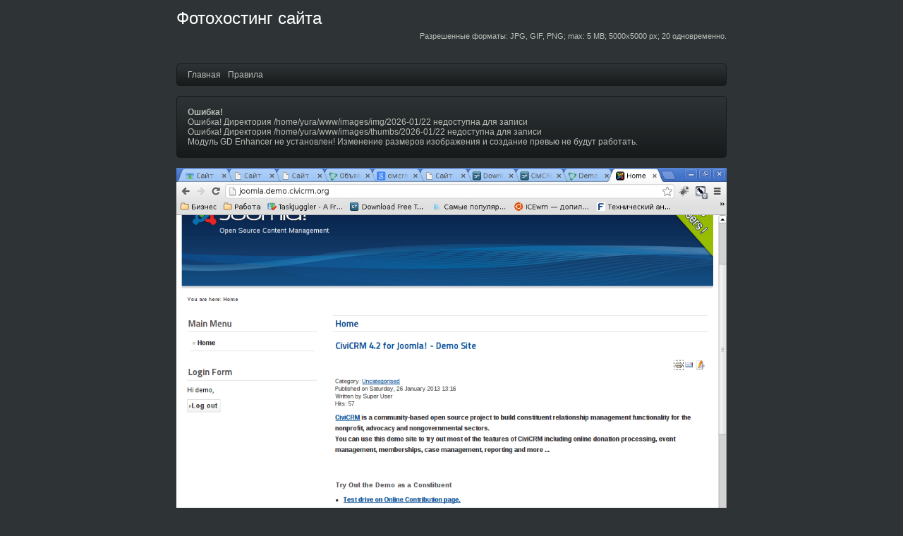

--- FILE ---
content_type: text/html; charset=utf8
request_url: https://linexp.ru/images/index.php?v=2013-02-15_wflaky38ltvzjo41osj7g05i5.png
body_size: 1634
content:
<!DOCTYPE html PUBLIC "-//W3C//DTD XHTML 1.0 Strict//EN" "https://www.w3.org/TR/xhtml1/DTD/xhtml1-strict.dtd">
<html xmlns="https://www.w3.org/1999/xhtml">
<head>
<meta name="description" content="Бесплатный хостинг картинок без регистрации  />
<meta name="keywords" content="хостинг картинок, бесплатно, изображений, картинки" />
<title>Хостинг картинок LibreIMG</title>
<meta http-equiv="Content-Type" content="text/html; charset=utf-8" />
<link rel="stylesheet" type="text/css" href="https://linexp.ru/images/engine.css" media="screen" />
<link rel="stylesheet" type="text/css" href="https://linexp.ru/images/templates/graphene/style.css" media="screen" />
<script src="https://ajax.googleapis.com/ajax/libs/jquery/1.8.3/jquery.min.js" type="text/javascript"></script>
<!--[if lt IE 9]>
  <script src="https://html5shiv.googlecode.com/svn/trunk/html5.js"></script>
<![endif]-->
<script src="https://linexp.ru/images/js/main.js" type="text/javascript"></script>
</head>
<body>

<div id="wrap">

<div id="header">
<h1><a href="https://linexp.ru/images/">Фотохостинг сайта</a></h1>
<div id="limite">Разрешенные форматы: JPG, GIF, PNG; max: 5 MB; 5000x5000 px; 20 одновременно.<br /></div>

</div>

<div id="menu">
<ul>
<li><a href="https://linexp.ru/images/">Главная</a></li>
<li><a href="https://linexp.ru/images/?p=rules">Правила</a></li>
</ul>
</div>

<div id="content">
<br/>
    <div class='alert-error'>
	<h4 class="alert-heading">Ошибка!</h4>
	<p>Ошибка! Директория /home/yura/www/images/img/2026-01/22 недоступна для записи<br />Ошибка! Директория /home/yura/www/images/thumbs/2026-01/22 недоступна для записи<br />Модуль GD Enhancer не установлен! Изменение размеров изображения и создание превью не будут работать.</p>
</div>
<div align="center">
<!--1024x742, 132.9 Kb , 25.12.2015 21:17 --><br/>
		<div class="prev"><a href="https://linexp.ru/images/img/2013-02/15/wflaky38ltvzjo41osj7g05i5.png"><img src=https://linexp.ru/images/img/2013-02/15/wflaky38ltvzjo41osj7g05i5.png rw="1024" rh="742" width="auto"></a></div>
</div><br/>
<!--noindex-->
<div align="center">
</div>
<!--/noindex-->
Страница просмотра<br /><input value="https://linexp.ru/images/?v=2013-02-15_wflaky38ltvzjo41osj7g05i5.png" size="127" onfocus="this.select();" /><br />
Прямая ссылка на картинку<br />
<input value="https://linexp.ru/images/img/2013-02/15/wflaky38ltvzjo41osj7g05i5.png" size="127" onfocus="this.select();" /><br />
BB-код картинки<br />
<input value="[url=https://linexp.ru/images/][img]https://linexp.ru/images/img/2013-02/15/wflaky38ltvzjo41osj7g05i5.png[/img][/url]" size="127" onfocus="this.select();" /><br />
HTML-код картинки<br />
<input value="<a href='https://linexp.ru/images/' target='_blank'>&lt;img src=&quot;https://linexp.ru/images/img/2013-02/15/wflaky38ltvzjo41osj7g05i5.png&quot;&gt;</a>" size="127" onfocus="this.select();" /><br />
<br />



</div>



</div>

<div id="footer">
Изображений: 1919; занимают 244.8 Mb; за сутки: 0. Работает на <a href="#" class="link" rel="https://subdomain.libreportal.net/6011992/https://akina-photohost.org"><u>Akina</u></a> &copy; 2010-2015. Дизайн <a href="#" class="link" rel="https://subdomain.libreportal.net/6011992/https://upload-download.me"><u>Graphene</u></a><br/><br/>

</div>
<!------------Внешние ссылки ---------------->
<script>$('a.link').click(function(){window.open($(this).attr("rel"));return false;});</script>
<!------------ /Внешние ссылки ---------------->
</body>
</html>


--- FILE ---
content_type: text/css
request_url: https://linexp.ru/images/engine.css
body_size: 476
content:
div.hbox {
	position:absolute;
	border-radius: 4px;
	/*padding: 4px;*/
	border: 10px solid rgba(0, 0, 0, 0.25);
	
	margin:5px;
	z-index:1050;
	width:0px;
	height:0px;
	/*top:0px;*/
	left:50%;
}
div.prev {
	display: table-cell;
}
div.prev img {
	width: 100%;
}
div.hbox/*,div.prev*/ {
	/*background: url(img/bg2.jpg) repeat;	*/
	background-color:#fff;
	-moz-background-clip: padding;     /* Firefox 3.6 */
	-webkit-background-clip: padding;  /* Safari 4? Chrome 6? */
	background-clip: padding-box;      /* Firefox 4, Safari 5, Opera 10, IE 9 */
}
.modal-backdrop {
	position: fixed;
	top: 0;
	right: 0;
	bottom: 0;
	left: 0;
	z-index: 1040;
	background-color: black;
}
.modal-backdrop.fade.in {
	opacity: .8;
}

#realfileinput{
    width:0px; 
    height:0px;
    visibility: hidden;
    opacity:0;
    filter: alpha(opacity=0);
    padding:0px;
    margin:0px;
    position:absolute;
}

--- FILE ---
content_type: text/css
request_url: https://linexp.ru/images/templates/graphene/style.css
body_size: 884
content:
*{margin:0;padding:0}
body{background:#2E3436;font:12px Verdana,Arial,Helvetica,sans-serif;color:#BABDB6;height:100%}
html{height:100%}
a,a:hover{text-decoration:none;color:#fff}
#wrap{margin:0 auto;width:780px;min-height:100%;height:auto !important;height:100%}
h1{font-size:2em;font-weight:400;color:#fff}
#header{height:90px}
#header h1{padding:12px 0 0}
#header h2{font-size:1em;padding:5px 0 0;font-weight:400}
div#limite{font-size:.9em;float:right;padding:5px 0}
#menu{height:30px;line-height:30px;border:1px solid #171A1B;-webkit-border-radius:5px;-moz-border-radius:5px;border-radius:5px;background:#171A1B;background-image:-webkit-gradient(linear,top,bottom,color-stop(0,#2E3436),color-stop(1,#171A1B));background-image:-ms-linear-gradient(top,#2E3436,#171A1B);background-image:-o-linear-gradient(top,#2E3436,#171A1B);background-image:-moz-linear-gradient(top,#2E3436,#171A1B);background-image:-webkit-linear-gradient(top,#2E3436,#171A1B);background-image:linear-gradient(to bottom,#2E3436,#171A1B)}
#menu ul{list-style-type:none;padding-left:10px}
#menu ul li{display:block;float:left}
#menu ul li a{padding:0 5px;text-decoration:none;font-weight:400;color:#BABDB6}
#menu ul li a:hover{color:#fff;text-decoration:none}
#content{padding:0 0 40px;height:auto !important;height:100%}
#footer{height:30px;text-align:center;font-size:.9em;margin-top:-30px;bottom:0}
.alert-error{background:#171A1B;border:1px solid #171A1B;-webkit-border-radius:5px;-moz-border-radius:5px;border-radius:5px;background:#171A1B;background-image:-webkit-gradient(linear,top,bottom,color-stop(0,#2E3436),color-stop(1,#171A1B));background-image:-ms-linear-gradient(top,#2E3436,#171A1B);background-image:-o-linear-gradient(top,#2E3436,#171A1B);background-image:-moz-linear-gradient(top,#2E3436,#171A1B);background-image:-webkit-linear-gradient(top,#2E3436,#171A1B);background-image:linear-gradient(to bottom,#2E3436,#171A1B);padding:15px}
.fieldset{width:450px}
#footer a{color:#BABDB6}
#footer a:hover{color:#fff;text-decoration:none}
.fieldsets{border:1px solid #171A1B;-webkit-border-radius:15px;-moz-border-radius:15px;border-radius:15px}
input,textarea,.resize_elements,.preview_elements{background:#171A1B;color:#BABDB6;border:1px solid #171A1B;-webkit-border-radius:5px;-moz-border-radius:5px;border-radius:5px;padding:5px 0}
input,textarea{margin:5px 0}
.resize_elements,.preview_elements{margin:0 5px}
button{width:auto;overflow:visible}
button,input[type="submit"]{cursor:pointer;display:inline-block;vertical-align:baseline;text-align:center;text-decoration:none;padding:.3em .6em;-webkit-border-radius:5px;-moz-border-radius:5px;border-radius:5px;border-style:solid;border-width:1px;-webkit-appearance:button;line-height:normal;color:#BABDB6;border-color:#171A1B;background:#171A1B;background-image:-webkit-gradient(linear,top,bottom,color-stop(0,#2E3436),color-stop(1,#171A1B));background-image:-ms-linear-gradient(top,#2E3436,#171A1B);background-image:-o-linear-gradient(top,#2E3436,#171A1B);background-image:-moz-linear-gradient(top,#2E3436,#171A1B);background-image:-webkit-linear-gradient(top,#2E3436,#171A1B);background-image:linear-gradient(to bottom,#2E3436,#171A1B)}
input[type="submit"]:active,button:active{position:relative;top:1px}
input[type="submit"]:hover,input[type="submit"]:focus,button:hover,button:focus{color:#FFF}
input[type="checkbox"]{vertical-align:middle;bottom:1px;margin:0 0 0 7px}

--- FILE ---
content_type: application/javascript
request_url: https://linexp.ru/images/js/main.js
body_size: 1750
content:
// создаём плагин resizer
jQuery.fn.resizer = function() {
  // выполняем плагин для каждого объекта
  return this.each(function() {
    // определяем объект
    var me = jQuery(this);
    // вставляем в после объекта…
    me.after(
      // в нашем случае это наш "ресайзер" и производим обработку события mousedown
      jQuery('<div class="resizehandle"></div>').bind('mousedown', function(e) {
        // определяем высоту textarea
        var h = me.height();
        // определяем кординаты указателя мыши по высоте
        var y = e.clientY;
        // фнкция преобразовывает размеры textarea
        var moveHandler = function(e) { me.height(Math.max(20, e.clientY + h - y)); };
        // функци прекращает обработку событий
        var upHandler = function(e) { jQuery('html').unbind('mousemove',moveHandler).unbind('mouseup',upHandler); };
        // своего рода, инициализация, выше приведённых, функций
        jQuery('html').bind('mousemove', moveHandler).bind('mouseup', upHandler);
      })
    );
  });
}

$(document).ready(function(){
	$('#realfileinput').change(function(){
		var f=$(this)[0].files.length;

		if(f>1)
			$('.emulated_input input').val("Выбрано "+f+" файлов");
		else if(f==1)
		{
			var pieces=$(this).val().split("\\");
			$('.emulated_input input').val(pieces[pieces.length-1]);

		}
	});

	$('.emulated_input').click(function(){
		$('#realfileinput').trigger('click');
	});

	//akina-lightbox
	$(".prev a").click(function(){
		var img = $(this).children('img');
		var src = img.attr("src");

		var w = parseInt(img.attr("rw"));
		var h = parseInt(img.attr("rh"));
		var k = h/w; //коэффициент пропорций изображения
		var wh = $(window).height();
		var ww = $(window).width();
		var scrollTop = $(window).scrollTop();

		if((w+30)>=ww)//ширина имейджа больше экрана
		{
			var left = "0px";
			var sw = ww-32;
			var marginLeft = "5px";
		}
		else
		{
			var w2 = w/2;
			var marginLeft = "-"+w2+"px";
			var left = "50%";
			var sw = w;
		}
		//определяем высоту блока
		var sh=sw*k;

		//if((h+20)>=wh)//высота имейджа больше экрана
		if(sh+30>=wh)
			var top = scrollTop+"px";
		else
		{
			var h2 = sh/2;
			var margintop = "-"+h2+"px";
			var top = wh/2-sh/2+scrollTop;
		}

		if($("div.hbox").length == 0)
		{
			$('body').append('<div class="modal-backdrop fade in" onclick="$(\'div.hbox\').fadeOut(300, function() { $(\'div.hbox\').remove();$(\'div.modal-backdrop\').remove();})"></div>');
			$('body').append('<div class="hbox" onclick="$(this).fadeOut(300, function() { $(this).remove();$(\'div.modal-backdrop\').remove();})"><img src="'+src+'"></div>');
			$("div.hbox").css("top",wh/2+scrollTop+"px");
		}
		else
			$("div.hbox").children('img').attr('src',src);

		$("div.hbox").animate({
				top: top,
				left: left,
				marginLeft: marginLeft,
				height: sh+"px",
				width: sw+"px"
				}, 300, function() {
				//$("div.hbox").attr('src',src)// Animation complete.
			});
		$(this).blur();
		return false;
	})

	$("#textarea").resizer();

	//дисейблим
	if(!$('#resize').attr('checked')){
		$(".resize_elements").attr("disabled", "disabled");
	}
	if(!$('#preview').attr('checked')){
		$(".preview_elements").attr("disabled", "disabled");
	}


	$('#resize').click(function() {
		if($('#resize').attr('checked')){
			$(".resize_elements").removeAttr("disabled");
			$('input:text[name=width]').focus();
		}
		else
			$(".resize_elements").attr("disabled", "disabled");
	});

	$('#preview').click(function() {
		if($('#preview').attr('checked')){
			$(".preview_elements").removeAttr("disabled");
			$('input:text[name=thumb_width]').focus();
	//		$('#dimensions').attr('checked','checked');
	//		$('.preview_elements').trigger('click');
			preview_init();
		}
		else
			$(".preview_elements").attr("disabled", "disabled");
	});

	$('.code_fields').click(function() {
		$(this).select()
	});

	$('.code_fields').mousedown(function(e) {
		if (e.which === 3) {
			$(this).select()
		}
	});

	$('.preview_elements').click(function() {
	preview_init();
	});

	function preview_init(){
		if($('#dimensions').attr('checked'))
			$("#preview_text").val("").attr("disabled", "disabled");
		else if ($('#nothing').attr('checked'))
			$("#preview_text").val("").attr("disabled","disabled");
		else if($('#your_text').attr('checked'))
			$("#preview_text").val("Увеличить").removeAttr("disabled").focus();
	};

});